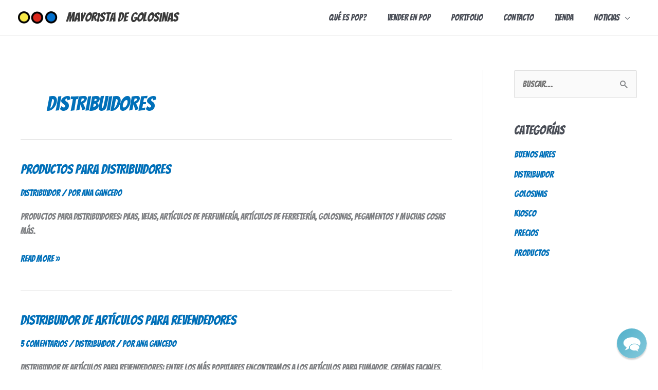

--- FILE ---
content_type: text/css
request_url: https://mayoristadegolosinas.net/wp-content/litespeed/css/8296e1dc8b3b17bee3403136ecf92510.css?ver=92510
body_size: 670
content:
.elementor-7251 .elementor-element.elementor-element-52391eca:not(.elementor-motion-effects-element-type-background),.elementor-7251 .elementor-element.elementor-element-52391eca>.elementor-motion-effects-container>.elementor-motion-effects-layer{background-image:url(https://mayoristadegolosinas.net/wp-content/uploads/2019/07/494f5c78-7eb7-4e7c-9685-a02b193b2ef9-2.jpg);background-position:center center;background-size:cover}.elementor-7251 .elementor-element.elementor-element-52391eca>.elementor-background-overlay{background-color:#001035;opacity:.6;transition:background 0.3s,border-radius 0.3s,opacity 0.3s}.elementor-7251 .elementor-element.elementor-element-52391eca{transition:background 0.3s,border 0.3s,border-radius 0.3s,box-shadow 0.3s;padding:90px 0 15px 0}.elementor-7251 .elementor-element.elementor-element-8d9daec .elementor-heading-title{color:#fff}.elementor-7251 .elementor-element.elementor-element-752a877{text-align:left}.elementor-7251 .elementor-element.elementor-element-752a877 img{width:16%}.elementor-7251 .elementor-element.elementor-element-9c0f57b{color:#fff}.elementor-7251 .elementor-element.elementor-element-8cb9580 .elementor-icon-list-icon i{color:#F9F9F9;transition:color 0.3s}.elementor-7251 .elementor-element.elementor-element-8cb9580 .elementor-icon-list-icon svg{fill:#F9F9F9;transition:fill 0.3s}.elementor-7251 .elementor-element.elementor-element-8cb9580{--e-icon-list-icon-size:30px;--icon-vertical-offset:0px}.elementor-7251 .elementor-element.elementor-element-8cb9580 .elementor-icon-list-text{color:#FFF;transition:color 0.3s}.elementor-bc-flex-widget .elementor-7251 .elementor-element.elementor-element-3487ad43.elementor-column .elementor-widget-wrap{align-items:center}.elementor-7251 .elementor-element.elementor-element-3487ad43.elementor-column.elementor-element[data-element_type="column"]>.elementor-widget-wrap.elementor-element-populated{align-content:center;align-items:center}.elementor-7251 .elementor-element.elementor-element-3487ad43>.elementor-element-populated{margin:0% 0% 0% 20%;--e-column-margin-right:0%;--e-column-margin-left:20%}.elementor-7251 .elementor-element.elementor-element-28b1cbc0>.elementor-container>.elementor-column>.elementor-widget-wrap{align-content:center;align-items:center}.elementor-7251 .elementor-element.elementor-element-28b1cbc0{border-style:dotted;border-width:1px 0 0 0;border-color:rgb(255 255 255 / .59);margin-top:80px;margin-bottom:0;padding:20px 0 0 0}.elementor-7251 .elementor-element.elementor-element-4294f1c5 .elementor-heading-title{font-size:13px;font-weight:300;line-height:1.5em;color:rgb(255 255 255 / .5)}.elementor-7251 .elementor-element.elementor-element-f8bb6f1{text-align:right}.elementor-7251 .elementor-element.elementor-element-f8bb6f1 .elementor-heading-title{font-size:13px;font-weight:300;line-height:1.5em;color:rgb(255 255 255 / .5)}.elementor-theme-builder-content-area{height:400px}.elementor-location-header:before,.elementor-location-footer:before{content:"";display:table;clear:both}@media(max-width:1024px) and (min-width:768px){.elementor-7251 .elementor-element.elementor-element-26b13e40{width:70%}.elementor-7251 .elementor-element.elementor-element-689f0fed{width:30%}}@media(max-width:1024px){.elementor-7251 .elementor-element.elementor-element-52391eca{padding:30px 20px 30px 20px}.elementor-7251 .elementor-element.elementor-element-3487ad43>.elementor-element-populated{margin:0 0 0 0;--e-column-margin-right:0px;--e-column-margin-left:0px}}@media(max-width:767px){.elementor-7251 .elementor-element.elementor-element-52391eca{padding:30px 20px 30px 20px}.elementor-7251 .elementor-element.elementor-element-bbc234b>.elementor-element-populated{padding:0 0 0 0}.elementor-7251 .elementor-element.elementor-element-71272487{width:50%}.elementor-7251 .elementor-element.elementor-element-3487ad43>.elementor-element-populated{margin:30px 0 0 0;--e-column-margin-right:0px;--e-column-margin-left:0px}.elementor-7251 .elementor-element.elementor-element-28b1cbc0{margin-top:30px;margin-bottom:0}.elementor-7251 .elementor-element.elementor-element-f8bb6f1{text-align:left}}

--- FILE ---
content_type: text/plain
request_url: https://www.google-analytics.com/j/collect?v=1&_v=j102&a=82296889&t=pageview&_s=1&dl=https%3A%2F%2Fmayoristadegolosinas.net%2Ftag%2Fdistribuidores%2F&ul=en-us%40posix&dt=distribuidores%20%E2%80%93%20Mayorista%20de%20Golosinas&sr=1280x720&vp=1280x720&_u=YEBAAAABAAAAAC~&jid=519080762&gjid=606541692&cid=393418735.1768737302&tid=UA-48769474-2&_gid=256965463.1768737302&_r=1&_slc=1&gtm=45He61e1n81NW39566v810435083za200zd810435083&gcd=13l3l3l3l1l1&dma=0&tag_exp=103116026~103200004~104527907~104528501~104684208~104684211~105391253~115495940~115938465~115938469~117041587&z=471669530
body_size: -454
content:
2,cG-53TRQEWJHZ